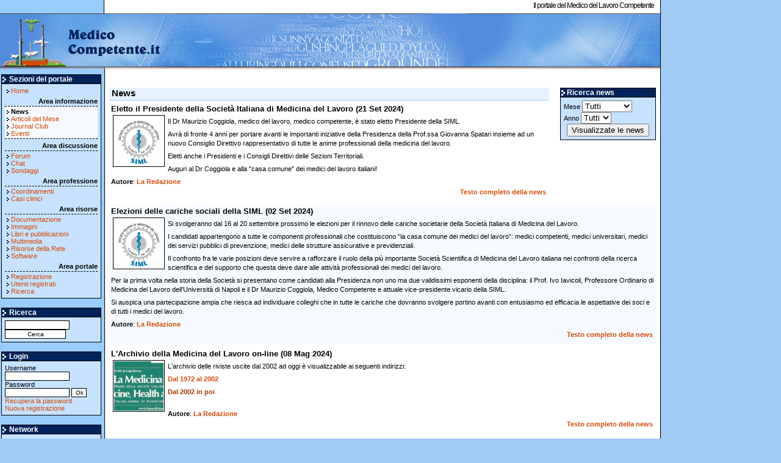

--- FILE ---
content_type: text/html; charset=UTF-8
request_url: https://medicocompetente.it/news/sull%E2%80%99articolo%2014%20%E2%80%9CModifiche%20al%20decreto%20legislativo%209%20aprile%202008,%20n.%2081%E2%80%9D%20del%20Decreto-legge%20n.%2048%20del%204%20maggio%202023
body_size: 6308
content:
<!doctype html>
<html lang="it">
 <head>
<link href="/css/style.css" rel="stylesheet" type="text/css" media="screen"><link href="/css/colori-mc.css" rel="stylesheet" type="text/css" media="screen"><link href="/css/stampa-mc.css" rel="stylesheet" type="text/css" media="print">  <title>News per medici del lavoro: leggi, congressi, convegni in anteprima - MedicoCompetente.it</title>
  <meta name="description" content="MedicoCompetente.it &egrave; il portale italiano del Medico del Lavoro Competente e contiene informazioni e strumenti di lavoro per la professione" />
  <meta name="keywords" content="medico competente Medico Competente medico del lavoro medicina Medico del Lavoro Medicina MEDICO COMPETENTE sorveglianza sanitaria periodiche visite mediche preventive periodica visita medica preventiva sicurezza rischio sul luogo di lavoro mobbing accertamenti sanitari preventivi" />
  <meta http-equiv="content-type" content="text/html; charset=utf-8" />
 </head>
 <body>
<div id="testa">
<h1><a class="logo" href="/">MedicoCompetente.it</a></h1>
<div id="tagline"><h2>Il portale del Medico del Lavoro Competente</h2></div>
</div>

 <div id="centro">
 <div id="sx"><div class="sbox"><h3>Sezioni del portale</h3>
<ul id="sezionidelportale" class="container">
<li><a href="/">Home</a></li>
<li class="sezione">Area informazione
 <ul class="sezioni selected"><li id="selected">News</li>
<li><a href="/mese/">Articoli del Mese</a></li>
<li><a href="/club/">Journal Club</a></li>
<li><a href="/eventi/">Eventi</a></li>
 </ul>
 </li><li class="sezione">Area discussione
 <ul class="sezioni"><li><a href="/forum/">Forum</a></li>
<li><a href="/chat/">Chat</a></li>
<li><a href="/sondaggi/">Sondaggi</a></li>
 </ul>
 </li><li class="sezione">Area professione
 <ul class="sezioni"><li><a href="/gruppi/">Coordinamenti</a></li>
<li><a href="/clinici/">Casi clinici</a></li>
 </ul>
 </li><li class="sezione">Area risorse
 <ul class="sezioni"><li><a href="/documenti/">Documentazione</a></li>
<li><a href="/immagini/">Immagini</a></li>
<li><a href="/libri/">Libri e pubblicazioni</a></li>
<li><a href="/multimedia/">Multimedia</a></li>
<li><a href="/link/">Risorse della Rete</a></li>
<li><a href="/software/">Software</a></li>
 </ul>
 </li><li class="sezione">Area portale
 <ul class="sezioni"><li><a href="/utenti/registrazione/">Registrazione</a></li>
<li><a href="/utenti/">Utenti registrati</a></li>
<li><a href="/ricerca/">Ricerca</a></li>
 </ul>
 </li>
</ul>
</div>

<div class="sbox"><h3>Ricerca</h3>
<form id="ricerca" class="container" name="search" action="/ricerca/" method="get">
<p>
 <input type="text" name="qs" /> <input type="hidden" name="cat" value="5" /> <input type="submit" value="Cerca" />
 </p>
</form>
</div>

<div class="sbox"><h3>Login</h3>
<form id="loginForm" class="container" action="/portale/login.php" method="post">
<p>
 <label>Username <input type="text" name="username" value="" /></label>
 <label>Password <input type="password" name="pass" value="" /></label>
 <input type="hidden" name="ok" value="ok" />
 <input type="submit" value="Ok" style="width:25px;" />
 </p>
 <ul>
 <li><a href="/utenti/recuperapassword/">Recupera la password</a></li>
 <li><a href="/utenti/registrazione/">Nuova registrazione</a></li>
 </ul>

</form>
</div>

<div class="sbox"><h3>Network</h3>
<ul id="network" class="container">
<li><a rel="external" href="https://asped2000.medicocompetente.it">Asped2000</a></li>
</ul>
</div>



 </div>
 <div id="corpo"><div id="dx"><div class="sbox"><h3>Ricerca news</h3>
 <div>
<form class="container" action="/news/" method="get">
 <p>
 <label>Mese <select name="mese">
 <option value="">Tutti</option>
<option value="1">Gennaio</option>
<option value="2">Febbraio</option>
<option value="3">Marzo</option>
<option value="4">Aprile</option>
<option value="5">Maggio</option>
<option value="6">Giugno</option>
<option value="7">Luglio</option>
<option value="8">Agosto</option>
<option value="9">Settembre</option>
<option value="10">Ottobre</option>
<option value="11">Novembre</option>
<option value="12">Dicembre</option>
</select></label>
 <label>Anno <select name="anno">
 <option value="">Tutti</option>
<option value="2026">2026</option>
<option value="2025">2025</option>
<option value="2024">2024</option>
<option value="2023">2023</option>
<option value="2022">2022</option>
<option value="2021">2021</option>
<option value="2020">2020</option>
<option value="2019">2019</option>
<option value="2018">2018</option>
<option value="2017">2017</option>
<option value="2016">2016</option>
<option value="2015">2015</option>
<option value="2014">2014</option>
<option value="2013">2013</option>
<option value="2012">2012</option>
<option value="2011">2011</option>
<option value="2010">2010</option>
<option value="2009">2009</option>
<option value="2008">2008</option>
<option value="2007">2007</option>
<option value="2006">2006</option>
<option value="2005">2005</option>
<option value="2004">2004</option>
<option value="2003">2003</option>
<option value="2002">2002</option>
<option value="2001">2001</option>
 </select></label>
 <input type="submit" value="Visualizzate le news" />
 </p>
 </form>
 </div>
</div>

</div><h2>News</h2>
<div class="box" id="news"><div class="elemento">
 <h3>Eletto il Presidente della Societ&agrave; Italiana di Medicina del Lavoro (21 Set 2024)</h3>
<a href="/news/797/Eletto-il-Presidente-della-Societa-Italiana-di-Medicina.htm">
 <img src="/img/news/174-85-Logo-SIML.jpg" class="thumb" alt="Eletto il Presidente della Societ&agrave; Italiana di Medicina del Lavoro" />
 </a><p>Il Dr Maurizio Coggiola, medico del lavoro, medico competente, &egrave; stato eletto Presidente della SIML.</p>
<p>Avr&agrave; di fronte 4 anni per portare avanti le importanti iniziative della Presidenza della Prof.ssa Giovanna Spatari insieme ad un nuovo Consiglio Direttivo rappresentativo di tutte le anime professionali della medicina del lavoro. </p>
<p>Eletti anche i Presidenti e i Consigli Direttivi delle Sezioni Territoriali.</p>
<p>Auguri al Dr Coggiola e alla "casa comune" dei medici del lavoro italiani!</p>
<p><strong>Autore</strong>:
 <a href="/utenti/135/La-Redazione.htm">La Redazione</a></p>

 <ul class="footer">
 <li><a href="/news/797/Eletto-il-Presidente-della-Societa-Italiana-di-Medicina.htm">Testo completo della news</a></li>
 </ul>
 </div>
<div class="elemento b">
 <h3>Elezioni delle cariche sociali della SIML (02 Set 2024)</h3>
<a href="/news/796/Elezioni-delle-cariche-sociali-della-SIML.htm">
 <img src="/img/news/174-85-Logo-SIML.jpg" class="thumb" alt="Elezioni delle cariche sociali della SIML" />
 </a><p>
<p class="MsoNormal">Si svolgeranno dal 16 al 20 settembre prossimo le elezioni per il rinnovo delle cariche societarie della Societ&agrave; Italiana di Medicina del Lavoro.</p>
<p class="MsoNormal">I candidati appartengono a tutte le componenti professionali che costituiscono &ldquo;la casa comune dei medici del lavoro&rdquo;: medici competenti, medici universitari, medici dei servizi pubblici di prevenzione, medici delle strutture assicurative e previdenziali.</p>
<p class="MsoNormal">Il confronto fra le varie posizioni deve servire a rafforzare il ruolo della pi&ugrave; importante Societ&agrave; Scientifica di Medicina del Lavoro italiana nei confronti della ricerca scientifica e del supporto che questa deve dare alle attivit&agrave; professionali dei medici del lavoro.</p>
<p class="MsoNormal">Per la prima volta nella storia della Societ&agrave; si presentano come candidati alla Presidenza non uno ma due validissimi esponenti della disciplina: il Prof. Ivo Iavicoli, Professore Ordinario di Medicina del Lavoro dell&rsquo;Universit&agrave; di Napoli e il Dr Maurizio Coggiola, Medico Competente e attuale vice-presidente vicario della SIML.</p>
<p class="MsoNormal">Si auspica una partecipazione ampia che riesca ad individuare colleghi che in tutte le cariche che dovranno svolgere portino avanti con entusiasmo ed efficacia <span style="mso-spacerun: yes;"> </span>le aspettative dei soci e di tutti i medici del lavoro.</p>
</p>
<p><strong>Autore</strong>:
 <a href="/utenti/135/La-Redazione.htm">La Redazione</a></p>

 <ul class="footer">
 <li><a href="/news/796/Elezioni-delle-cariche-sociali-della-SIML.htm">Testo completo della news</a></li>
 </ul>
 </div>
<div class="elemento">
 <h3>L'Archivio della Medicina del Lavoro on-line (08 Mag 2024)</h3>
<a href="/news/795/L-Archivio-della-Medicina-del-Lavoro-on-line.htm">
 <img src="/img/news/176-85-La-Medicina-del-Lavoro.png" class="thumb" alt="L'Archivio della Medicina del Lavoro on-line" />
 </a><p>L'archivio delle riviste uscite dal 2002 ad oggi &egrave; visualizzabile ai seguenti indirizzi:</p>
<p><a href="https://collezioni.unimi.it/dcb/rivlavoro/index.php">Dal 1972 al 2002</a></p>
<p><a style="color: #aa3600;" href="https://mattioli1885journals.com/index.php/lamedicinadellavoro/issue/archive">Dal 2002 in poi</a></p>
<div><br /></div>
<p> </p>
<p><strong>Autore</strong>:
 <a href="/utenti/135/La-Redazione.htm">La Redazione</a></p>

 <ul class="footer">
 <li><a href="/news/795/L-Archivio-della-Medicina-del-Lavoro-on-line.htm">Testo completo della news</a></li>
 </ul>
 </div>
<div class="elemento b">
 <h3>La collaborazione alla valutazione dei rischi del medico competente: una sinossi del documento di orientamento professionale SIML (06 Mag 2024)</h3>
<a href="/news/794/La-collaborazione-alla-valutazione-dei-rischi-del-medico.htm">
 <img src="/img/news/174-85-Logo-SIML.jpg" class="thumb" alt="La collaborazione alla valutazione dei rischi del medico competente: una sinossi del documento di orientamento professionale SIML" />
 </a><p>Nella sezione <a href="https://www.mattioli1885journals.com/index.php/lamedicinadellavoro/thesimlcorner">"SIML corner"</a> della Rivista ufficiale della SIML (La Medicina del Lavoro) &egrave; riportata la sintesi del Documento recentemente approvato da SIML sulla collaborazione del medico competente alla valutazione dei rischi.</p>
<p>Il documento intero pu&ograve; essere scaricato dai soci SIML dall'Area Riservata (Materiale scientifico) del <a href="https://www.siml.it/">sito SIML</a> </p>
<p>https://www.mattioli1885journals.com/index.php/lamedicinadellavoro/thesimlcorner</p>
<p> </p>
<p><strong>Autore</strong>:
 <a href="/utenti/135/La-Redazione.htm">La Redazione</a></p>

 <ul class="footer">
 <li><a href="/news/794/La-collaborazione-alla-valutazione-dei-rischi-del-medico.htm">Testo completo della news</a></li>
 </ul>
 </div>
<div class="elemento">
 <h3>8&deg; Corso FAD con ECM di SIML tramite &quot;La Medicina del Lavoro&quot; (06 Mag 2024)</h3>
<a href="/news/793/8-Corso-FAD-con-ECM-di-SIML-tramite-La-Medicina-del.htm">
 <img src="/img/news/140-85-Congresso-2013.jpg" class="thumb" alt="8&deg; Corso FAD con ECM di SIML tramite &quot;La Medicina del Lavoro&quot;" />
 </a><p>Il corso &egrave; gratuito per i soci SIML.</p>
<p>Istruzioni e contenuti <a href="https://mattioli1885.docebosaas.com/learn/course/external/view/elearning/248/aggiornamenti-in-tema-di-mdl-8-2024">qui</a></p>
<p><strong>Autore</strong>:
 <a href="/utenti/135/La-Redazione.htm">La Redazione</a></p>

 <ul class="footer">
 <li><a href="/news/793/8-Corso-FAD-con-ECM-di-SIML-tramite-La-Medicina-del.htm">Testo completo della news</a></li>
 </ul>
 </div>
<div class="elemento b">
 <h3>On-line l'ultimo numero de &quot;La Medicina del Lavoro (06 Mag 2024)</h3>
<a href="/news/792/On-line-l-ultimo-numero-de-La-Medicina-del-Lavoro.htm">
 <img src="/img/news/176-85-La-Medicina-del-Lavoro.png" class="thumb" alt="On-line l'ultimo numero de &quot;La Medicina del Lavoro" />
 </a><p>Potete trovare <a href="https://www.mattioli1885journals.com/index.php/lamedicinadellavoro/issue/view/921">qui</a> 'ultimo numero della rivista ufficiale della SIML</p>
<p> </p>
<p><strong>Autore</strong>:
 <a href="/utenti/135/La-Redazione.htm">La Redazione</a></p>

 <ul class="footer">
 <li><a href="/news/792/On-line-l-ultimo-numero-de-La-Medicina-del-Lavoro.htm">Testo completo della news</a></li>
 </ul>
 </div>
<div class="elemento">
 <h3>Convegno degli Infermieri e Assistenti Sanitari in Medicina del Lavoro (12 Feb 2024)</h3>
<p>Si svolger&agrave; il 18 marzo prossimo a Pisa un interessante Convegno rivolto agli infermieri e agli assistenti sanitari che operano nei vari contesti della medicina del lavoro (diagnostico, preventivo, medico competente, assicurativo).</p>
<p>La multidisciplinariet&agrave; in Medicina del Lavoro &egrave; una condizione necessaria per poter meglio raggiungere gli obiettivi della disciplina. Questo evento persegue l&rsquo;obiettivo di creare una rete di professionisti infermieri e assistenti sanitari, nell&rsquo;ambito della Salute e Sicurezza nei luoghi di Lavoro, al fine di confrontare e integrare i processi di lavoro e condividere criticit&agrave; e risultati ottenuti in un ottica di miglioramento progressivo.</p>
<p><strong>Autore</strong>:
 <a href="/utenti/135/La-Redazione.htm">La Redazione</a></p>

 <ul class="footer">
 <li><a href="/news/791/Convegno-degli-Infermieri-e-Assistenti-Sanitari-in.htm">Testo completo della news</a></li>
 </ul>
 </div>
<div class="elemento b">
 <h3>Un questionario per il Medico Competente (17 Gen 2024)</h3>
<a href="/news/790/Un-questionario-per-il-Medico-Competente.htm">
 <img src="/img/news/10-85-Questionario.jpg" class="thumb" alt="Un questionario per il Medico Competente" />
 </a><p><span>L'Area MC di CoSiPS ha lanciato un nuovo <strong>questionario</strong> rivolto ai Medici Competenti allo scopo di verificare le fondamentali attivit&agrave; della categoria professionale, le condizioni di lavoro, le criticit&agrave; e le esigenze che si incontrano quotidianamente, anche al fine di affinare le proposte e le istanze da mettere in campo per la difesa e la valorizzazione del ruolo del Medico Competente. </span></p>
<p>Per compilare il questionario cliccare <a href="https://docs.google.com/forms/d/e/1FAIpQLSe3wEbrzFqG_9oN872fjs8bhtmbg-PA_7mEnUqS-ZPIPebATA/viewform?usp=sf_link">qui</a></p>
<p><strong>Autore</strong>:
 <a href="/utenti/135/La-Redazione.htm">La Redazione</a></p>

 <ul class="footer">
 <li><a href="/news/790/Un-questionario-per-il-Medico-Competente.htm">Testo completo della news</a></li>
 </ul>
 </div>
<div class="elemento">
 <h3>Convegno sulla Violenza sul Lavoro (24 Nov 2023)</h3>
<a href="/news/789/Convegno-sulla-Violenza-sul-Lavoro.htm">
 <img src="/img/news/18-85-New.jpg" class="thumb" alt="Convegno sulla Violenza sul Lavoro" />
 </a><p>Si svolger&agrave; a Pisa i prossimi 14 e 15 dicembre un Convegno internazionale sui temi della violenza al lavoro.</p>
<p>L'iscrizione al Convegno &egrave; gratuita. Fornisce 7,7 crediti ECM.</p>
<p>Il Convegno &egrave; organizzato dalla Medicina del Lavoro dell'Universit&agrave; di Pisa e si svolger&agrave; (salvo due relazioni) in italiano. </p>
<p><a href="https://medicocompetente.it/files/documenti/1978-Convegno-Internazionale-sulla-violenza.pdf">Programma e modalit&agrave; di iscrizione</a></p>
<p> </p>
<p><strong>Autore</strong>:
 <a href="/utenti/135/La-Redazione.htm">La Redazione</a></p>

 <ul class="footer">
 <li><a href="/news/789/Convegno-sulla-Violenza-sul-Lavoro.htm">Testo completo della news</a></li>
 </ul>
 </div>
<div class="elemento b">
 <h3>Tavolo tecnico sulla sicurezza sul lavoro - 4 ottobre 2023 (18 Ott 2023)</h3>
<a href="/news/788/Tavolo-tecnico-sulla-sicurezza-sul-lavoro-4-ottobre.htm">
 <img src="/img/news/113-85-Logo-Ministero-Lavoro.jpg" class="thumb" alt="Tavolo tecnico sulla sicurezza sul lavoro - 4 ottobre 2023" />
 </a><p style="box-sizing: border-box; margin-top: 0px; margin-bottom: 10px; color: #1b1b1b; font-family: &quot;Open Sans&quot;, sans-serif; font-size: 14px;">Si &egrave; tenuta lo scorso 4 ottobre 2023, alle ore 11.00, presso la sala Giugni del Ministero del Lavoro e delle Politiche Sociali in via Vittorio Veneto, 56 a Roma, la seconda sessione di lavoro del tavolo tecnico volto a esaminare proposte di riforma e a incentivare azioni di promozione in materia di sicurezza sul lavoro.</p>
<p style="box-sizing: border-box; margin-top: 0px; margin-bottom: 10px; color: #1b1b1b; font-family: &quot;Open Sans&quot;, sans-serif; font-size: 14px;">All&rsquo;incontro, coordinato dal Prof. Mario Gallo, docente a contratto di Diritto del Lavoro dell&rsquo;Universit&agrave; degli Studi di Cassino e del Lazio Meridionale e consulente del Ministro Marina Elvira Calderone, alla presenza anche dell&rsquo;Avv. Pasquale Staropoli, Responsabile della Segreteria Tecnica del Ministro del Lavoro e delle Politiche Sociali, e del Dott. Grimaldi, sono state invitate in rappresentanza dei medici competenti, le delegazioni di AIPMeL, ANMA, CIIP, CoSiPS e SIML.</p>
<p> </p>
<p style="box-sizing: border-box; margin-top: 0px; margin-bottom: 10px; color: #1b1b1b; font-family: &quot;Open Sans&quot;, sans-serif; font-size: 14px;"><a href="https://assets-global.website-files.com/5e314724ceeebb88e3927874/65201dccd326565d2ca83538_Tavolo%20tecnico%20sulla%20sicurezza%20sul%20lavoro%20-%204%20ottobre%202023.pdf">Il comunicato SIML</a></p>
<p><strong>Autore</strong>:
 <a href="/utenti/135/La-Redazione.htm">La Redazione</a></p>

 <ul class="footer">
 <li><a href="/news/788/Tavolo-tecnico-sulla-sicurezza-sul-lavoro-4-ottobre.htm">Testo completo della news</a></li>
 </ul>
 </div>
</div><ol class="navbar">
 <li>1</li>
 <li><a href="/news/p/2/" title="Pagina 2">2</a></li>
 <li><a href="/news/p/3/" title="Pagina 3">3</a></li>
 <li><a href="/news/p/4/" title="Pagina 4">4</a></li>
 <li><a href="/news/p/5/" title="Pagina 5">5</a></li>
 <li><a href="/news/p/6/" title="Pagina 6">6</a></li>
 <li><a href="/news/p/7/" title="Pagina 7">7</a></li>
 <li><a href="/news/p/8/" title="Pagina 8">8</a></li>
 <li><a href="/news/p/9/" title="Pagina 9">9</a></li>
 <li><a href="/news/p/10/" title="Pagina 10">10</a></li>
 <li><a href="/news/p/11/" title="Pagina 11">11</a></li>
 <li><a href="/news/p/12/" title="Pagina 12">12</a></li>
 <li><a href="/news/p/13/" title="Pagina 13">13</a></li>
 <li><a href="/news/p/14/" title="Pagina 14">14</a></li>
 <li><a href="/news/p/15/" title="Pagina 15">15</a></li>
 <li><a href="/news/p/16/" title="Pagina 16">16</a></li>
 <li><a href="/news/p/2/" title="Pagina precedente">&gt;</a></li>
 <li><a href="/news/p/73/" title="Ultima pagina">&gt;&gt;</a></li>
</ol>

 </div>
</div>

 <div id="fondo">
 <p>MedicoCompetente.it - Copyright 2001-2026 Tutti i diritti riservati - Partita IVA IT01138680507</p>
 <p>Privacy | <a href="mailto:info@medicocompetente.it">Contatti</a></p>
 </div><script type="text/javascript" defer data-plerdy_code="1">
 var _protocol="https:"==document.location.protocol?" https://":" http://"
 _site_hash_code = "da8f64b1c417c6af847db4c190938174",_suid=17122, plerdyScript=document.createElement("script");
 plerdyScript.setAttribute("defer",""),plerdyScript.dataset.plerdyMainScript="plerdyMainScript",
 plerdyScript.src="https://d.plerdy.com/public/js/click/main.js?v="+Math.random();
 var plerdyMainScript=document.querySelector("[data-plerdyMainScript='plerdyMainScript']");
 plerdyMainScript&&plerdyMainScript.parentNode.removeChild(plerdyMainScript);
 try{document.head.appendChild(plerdyScript)}catch(t){console.log(t,"unable add script tag")}
</script>  <script src="https://js.medicocompetente.it/lib/jquery.js" type="text/javascript"></script>
  <script src="https://js.medicocompetente.it/lib/jquery.json.js" type="text/javascript"></script>
  <script src="https://js.medicocompetente.it/lib/jquery.cookie.js" type="text/javascript"></script>
  <script src="https://js.medicocompetente.it/gestioneBoxes.js" type="text/javascript"></script>
  <script src="https://js.medicocompetente.it/externalLinks.js" type="text/javascript"></script>
  <script src="https://js.medicocompetente.it/sponsorBox.js" type="text/javascript"></script>
  <script src="https://js.medicocompetente.it/google-analytics.js" type="text/javascript"></script>
 </body>
</html>

--- FILE ---
content_type: text/css
request_url: https://medicocompetente.it/css/style.css
body_size: 19070
content:
/* GENERALI */
html,body{margin:0;padding:0;color:#000;font-size:11px;font-family:verdana,tahoma,arial,sans-serif}
form,p{margin:0;padding:0}
ul{list-style:none;margin:0;padding:0}
img{border:0}
a{text-decoration:none;font-weight:bold}

/* FORM */
form.writeForm{width:600px;margin:0 auto}
form.writeForm p.errore{font-weight:bold;line-height:16px;color:red;padding-left:20px;background:url('/img/att.png') no-repeat}
form.writeForm fieldset.gruppo{margin:0;margin-bottom:20px;padding:10px 10px;border:1px dotted}
form.writeForm fieldset.gruppo legend{font-variant:small-caps;font-weight:bold;font-size:14px;padding:0 10px;border:1px dotted;color:#fff;margin-bottom:5px}
form.writeForm fieldset.radio{background:#fff;margin-bottom:10px;border:1px solid black}
form.writeForm fieldset.radio legend{font-variant:normal;font-weight:bold;font-size:11px;padding:2px;margin:0;border:1px solid #000;color:#000}
form.writeForm label.check input{width:auto;display:inline;vertical-align:middle;border:0}
form.writeForm label{display:block;font-weight:bold}
form.writeForm input,
form.writeForm textarea,
form.writeForm div.datetime,
form.writeForm select{display:block;width:100%;border:1px black solid;margin-bottom:10px;padding:1px}
form.writeForm p.hiddenText{margin-bottom:10px}
form.writeForm div.datetime{border:0}
form.writeForm div.datetime input{display:inline}
form.writeForm div.datetime input.date{width:40%}
form.writeForm div.datetime input.time{width:30%;margin-left:20px}
form.writeForm textarea{height:150px}
form.writeForm textarea.bigger{height:300px}
form.writeForm input.inputHidden{display:none}
form.writeForm iframe.editor{margin-bottom:10px}
#sx form input{width:100px;background-color:#FFF;font-size:10px;color:#000;border:1px solid #000}

/* IMPAGINAZIONE */
#testa{position:relative;margin:0;left:0;height:114px;width:100%;max-width:1083px;background:#FFF repeat-x 0 22px}
#sx{width:165px !important;width:171px;padding:3px;margin-top:5px;float:left}
#centro{float:left;position:relative;padding:0;left:-1px !important;left:0;border-right:1px solid #000;background:repeat-y #FFF;background-position:0 !important;background-position:-1px;width:100%;max-width:1083px;margin:0}
#sezioni{position:absolute;height:30px;top:-4px;left:255px;z-index:3;min-width:500px;max-width:828px}
#corpo{margin-top:30px;padding-top:0px !important;padding-top:10px;padding-right:7px;height:auto !important;height:500px;min-height:500px;margin-left:180px;background:#FFF}
#dx{width:170px;float:right;padding:0 0 10px 5px;background:#fff}
#fondo{clear:both;min-height:14px;color:#FFF;background:repeat-y;max-width:1083px}
#fondo p{text-align:right;padding:3px 10px 3px 3px;width:auto !important;width:100%}

/* SEZIONI */
#sezioni ul{margin:0;max-width:580px;width:auto !important;width:580px}
#sezioni li{float:left;background:repeat-x;font-weight:bold;height:25px;border:1px solid #000;border-top:none;margin:0 5px;line-height:25px}
#sezioni li.selected{background:#FFF url('/img/bgwhite.gif') repeat-x;color:#000;padding:0 5px;display:block}
#sezioni a{float:left;display:block;height:100%;background:repeat-x;padding:0 5px}
#sezioni a:hover{background:#FFF url('/img/bgwhite.gif') repeat-x;color:#000}
/* IE fa schifo #sezioni a{float:none} End hide */

/* TESTA */
#testa h1{margin:0;z-index:1;position:absolute;left:0;top:11px;height:92px;width:265px;text-indent:-9999px}
#testa h1.home{top:22px}
#testa h1 a{display:block;position:absolute;left:0;top:11px;height:92px;width:265px}
#testa #tagline{position:absolute;top:0;right:0;margin:0;padding:2px 10px 0 0;text-align:right;border-right:1px solid #000;width:100%;height:112px !important;height:115px;background:transparent no-repeat;background-position:10px 0 !important;background-position:0 0;overflow:hidden}
#testa #tagline h2{letter-spacing:-1px;font-size:12px;font-weight:normal;margin-top:0}

/* SPONSOR */
#sponsor{position:absolute;top:35px;left:280px;width:468px !important;width:472px;height:60px !important;height:64px;border:2px dashed #000;background:#FFF;overflow:hidden}
#sponsor > div{display:none;margin:5px;overflow:auto}
#sponsor > div.selected{display:block;padding:0}
#sponsor div.info{position:absolute;bottom:0;right:0;padding:1px 5px 1px 5px;width:458px !important;width:468px;height:16px;border:none;background:#FFF;z-index:2;text-align:right;font-size:10px;line-height:14px}
#sponsor #banner{margin:0;padding:0;overflow:hidden}


/* COLONNE */
.sbox{border:1px solid #000;overflow:hidden}
.sbox h3{font-size:12px;padding-left:12px;margin:0;border-bottom:1px solid #000;background:url('/img/bulbig.gif') no-repeat 1px 3px;font-weight:bold;color:#FFF}
.sbox .container{padding:0 5px;margin:5px 0}
.sbox ul.container li{margin:0;background:url('/img/bul.gif') no-repeat 3px 4px;text-indent:6px;padding-left:4px}
.sbox .closed{display:none}
div.closed h3{background:url('/img/bulbigoriz.gif') #00245A no-repeat 1px 5px}
/* div.opening h3{background:url('/img/bulbig.gif') #00245A no-repeat 1px 5px} */

/* COLONNA DI SINISTRA */
#sx .sbox{width:162px;margin-bottom:15px}
#sx .center{text-align:center}
#sx ul li.sezione{margin:0;background:none;text-align:right;font-weight:bold;margin:5px 0 0 0;padding:0}
#sx ul li.sezione ul.sezioni{margin:2px 0 0 0;text-align:left;font-weight:normal;padding:2px 0 0 0;border-top:1px dashed #000}
#sx ul li.sezione ul.selected{border-bottom:1px dashed #000;padding-bottom:2px}
#sx li#selected{color:#000;font-weight:bold}
#sx dl.container dt{margin:0;padding-left:10px;background:url('/img/bul.gif') no-repeat 3px 4px;font-weight:bold}
#sx dl.container dd{margin:0;padding-left:10px}
#sx a{font-weight:normal}
#societascientifiche{margin:0;padding:0;background:#fff}
#societascientifiche li{margin:0;padding:0;background:#fff;float:left}

#smiles a img{margin:0 8% 3px 8%;text-align:center;display:inline}
#smiles img{margin:0 8% 3px 8%;text-align:center;display:inline}

/* CORPO DELLA PAGINA GENERALI */
table.elenco{width:100%;border:1px solid #000;empty-cells:show;border-collapse:collapse;margin-bottom:10px}
table.elenco td{font-size:10px;font-family:Verdana,Helvetica,sans-serif;text-align:left}
table.elenco th{margin:0;font-weight:bold;font-size:10px;border-bottom:1px solid #000;border-right:1px solid #000;text-align:center}
table.elenco tr.capogruppo td{color:#000;font-weight:bold;font-size:12px;padding:5px}
table.elenco tr.r td{margin:0;vertical-align:top;padding:3px}
table.elenco tr.bot td{color:#FFF;font-weight:bold;border-top:1px solid #000;text-align:left}
table.elenco tr.r td.new{background:url('/img/new.gif') no-repeat 1px 3px #FFF;padding-left:35px}
table.elenco tr.r td.closed{background:url('/img/closed.png') no-repeat 5px 3px #FFF;padding-left:35px}
table.elenco tr.bot a{color:white;text-decoration:underline}

img.thumb{float:left;margin:3px 5px 5px 3px;clear:none;border:1px solid #000}

#corpo h2{height:auto !important;height:16px;min-height:16px;padding:0 0 3px 4px;margin-bottom:3px;text-align:left;font-weight:bold;font-size:15px;border-bottom:solid 1px}
#corpo p.topspace{margin-top:10px}
#corpo hr{visibility:hidden;margin-bottom:15px}
#corpo h3{margin:10px 0 0 0;font-size:13px}

#corpo div.box{margin-bottom:20px}
#corpo div.box p{line-height:140%;margin-top:6px;margin-bottom:0px}
#corpo div.box div.elemento{margin-bottom:5px;padding:3px 3px 10px 3px;overflow:auto;width:auto !important;width:99%}
#corpo div.box div.riga{margin-bottom:5px;padding:3px 3px 10px 3px;overflow:auto;width:auto !important;width:99%}
#corpo div.box div.intro{overflow:auto;width:auto !important;width:99%}
#corpo div.box ul{display:block}
#corpo div.box ul.header{margin-right:20px}
#corpo div.box ul.header li{font-weight:bold;font-size:12px}
#corpo div.box ul.header li.dx{float:right}
#corpo div.box ul.footer{text-align:right}
#corpo div.box ul.header li,
#corpo div.box ul.footer li{display:inline;height:12px;line-height:12px;padding:2px;margin-left:10px}
#corpo div.box ul li.new{background:url('/img/new.gif') no-repeat 1px 3px;padding-left:35px}
#corpo ul.cat{padding:0}
#corpo ul.cat li{display:block;padding:5px}
#corpo img.sx, #corpo img.dx{margin:5px;border:1px solid #000}
#corpo img.sx{float:left}
#corpo img.dx{float:right}
#corpo div.box div.intro{padding:5px;margin-bottom:10px}
#corpo div.box p{margin-bottom:3px}
#corpo div.didascalia{margin:1px 0 10px 0;padding:2px 30px 2px 30px}
#corpo div.lista ul li{display:inline}
#corpo ol.navbar{list-style:none;margin:5px auto 10px auto;padding:0;display:block;text-align:center;width:100% !important;width:85%}
#corpo ol.navbar li{display:inline}

#corpo div.box div.elemento h3{margin-top:0}

#corpo dl{margin:0;margin-bottom:2px}
#corpo dt{float:left;font-weight:bold;margin-right:3px}
#corpo dt:after{content:':'}
#corpo dt.multiline{float:none}
#corpo dt.multiline:after{content:''}
#corpo dd{margin:0 0 2px 0}
#corpo dt.hidden,#corpo dd.hidden{font-style:italic;color:#777}
#corpo dd.nl{display:block}

#corpo div.with-extras{margin-left:170px}
#corpo div.with-extras h3{border-bottom:2px dotted #ccc;margin-bottom:2px;text-indent:10px}
#corpo div.with-extras dt{color:#555}

#extra{width:165px;float:left;text-align:center}
#extra img.thumb{clear:right;float:none;margin:0 auto}
#extra h3{display:block;margin:0;width:170px;text-align:left}
#extra ul{text-align:left}
#extra ul li{padding-left:10px;background:url('/img/bul.gif') no-repeat 0 4px}

/* COLONNA DI DESTRA (quando esiste) */
#dx .sbox{width:155px;float:right;margin-top:0;margin-bottom:8px}
#dx h3{font-size:12px;padding-left:10px;margin:0}
#dx li{margin-bottom:5px}
#dx form label{display:block;text-align:left}
#dx form{text-align:center}

ul.menu{margin:5px 5px 5px 3px}
ul.menu li a{display:block;padding-left:18px;background:left top no-repeat;min-height:16px;line-height:16px}
ul.menu li.add a{background-image: url('/img/add.png')}
ul.menu li.dir a{background-image: url('/img/dir.png')}
ul.menu li.rand_link a{background-image: url('/img/rand_link.png')}

/* ERRORI E INFORMAZIONI */
div.errore,div.info,div.avv{display:block;width:450px;font-size:12px;font-weight:bold;padding:5px;margin:10px;border:3px dashed;background:left top no-repeat;margin:0 auto}
div.errore{padding-left:90px;background-image: url('/img/err.png');min-height:80px}

/* SEZIONI*/

/* NEWS */
#news img.thumb{border:0}
#news div.page ul{margin:0 0 10px 10px}
#news div.page ul li{padding-left:10px;background:url('/img/bul.gif') no-repeat 0 4px}
#news div.page ol li{background:transparent}

/* ARTICOLO DEL MESE */
#mese img.thumb{border:0}
#mese div.elemento{padding-bottom:20px}
#mese h3{font-size:13px;margin: 20px 0 0 15px; font-weight:bold}
#mese p{padding-bottom:5px}
#mese ol{margin-top:0}
#mese li{margin-bottom:2px}
#mese li.autore{padding-right:10px;font-weight:bold;font-style:italic}
#mese div.intro,
#mese div.page{line-height:14px}
#mese div.intro{min-height:75px;height:auto !important;height:75px}
#mese div.page p{position:relative}
#mese div.page blockquote{border:1px solid;padding:5px}
#mese div.page ul{margin:0 0 10px 10px}
#mese div.page ul li{padding-left:10px;background:url('/img/bul.gif') no-repeat 0 4px}
#mese div.page ol li{background:transparent}
#mese ul.comandi{list-style:none;float:right;margin-left:5px}
#mese div.page ul.comandi li{margin:10px;float:left;height:40px}
#mese table{margin:3px auto;border:1px solid #000;border-collapse:collapse;empty-cells:show}
#mese tr{vertical-align:top}
#mese th{padding:3px 6px;border:1px solid #000}
#mese td{padding:2px 5px;border:1px solid #000}
#mese ul.autori{text-align:right}
#mese ul.autori li{font-weight:bold;font-style:italic}
#mese dd.autori{font-style:italic}

/* SONDAGGI */
#sondaggi div.sondaggio{width:48%;float:left;margin:1% !important;margin:.5%}
#sondaggi em{width:90%}
#sondaggi em:before{color:#777;font-weight:bold;font-style:normal;content:'D:';margin-right:5px}
#sondaggi h3{text-align:center;margin-bottom:3px}
#sondaggi h3.closed{background:url('/img/closed_l.png') no-repeat 5px 3px #FFF;padding-left:35px}
#corpo #sondaggi p{display:block;margin:0 auto 10px auto;border-bottom:1px solid;width:90%;text-align:center}
#sondaggi td.radio{width:20px}
#sondaggi td.radio input{width:auto;border:0;background:transparent}
#sondaggi td label{width:100%;height:100%;display:block}
#sondaggi td.percentuale{text-align:center}
#sondaggi span.barra{text-indent:-99999px;display:block;height:10px;border-width:0 1px 2px 0; border-color:#000; border-style:solid}

/* FOTOGRAFIE */
#fotografie div.foto{width:50%;float:left}
#fotoDettaglio{text-align:center;max-width:100%;overflow:auto}
#navFoto{text-align:right;padding-bottom:20px}
#navFoto div.sx{float:left;text-align:left}
#navFoto div.dx{text-align:right}

/* CHAT */
#chatroom{margin-right:175px}
#chatroom div{height:200px;border:1px solid #000;padding:5px;overflow:auto}
#chatroom div img{vertical-align:middle}
#chatroom ol{width:auto;list-style:none;margin:0;padding:0}
#chatroom ol li.system{font-weight:bold;font-style:italic}
#chatroom form{position:relative;margin-top:5px;height:75px}
#chatroom form textarea{margin:0;border:1px solid #000;height:75px;width:90%;float:left;margin-right:5px}
#chatroom form input{margin:0;border:1px solid #000;height:75px;width:8.5%;float:right}

/* FORUM */
#forum div.elemento{line-height:15px;margin-bottom:0}
#elencoforum tr td{border:1px #000 solid}
#thread div.elemento{padding:5px;border:1px solid #000;margin-bottom:5px;background-image:url('/img/point.png');background-position:162px 0;background-repeat:repeat-y}
#thread div.elemento p{display:block;margin:5px 0 0 160px;font-size:12px;padding:5px}
#thread div.elemento p.firma{margin:6px 3px 2px 163px;padding-top:10px;border-top:2px dotted #ccc}
#thread div.elemento blockquote,
#forumAnteprima blockquote{display:block;margin:5px 0 0 175px;padding:3px 3px 3px 5px;font-size:12px;border-left:2px solid;background:repeat-y #FFF}
#thread div.b blockquote{background:repeat-y}
#thread div.elemento blockquote p{margin:0}
#thread div div.infomsg{margin:0;width:160px;float:left}
#thread div div.infomsg{text-align:center}
#thread div.elemento div.infomsg p{margin:0;padding:0 5px 5px 3px}
#thread div div.infomsg img{border:1px solid #000}
#thread div div.infomsg dl{text-align:left;margin:1px}
#thread div div.infomsg dl dt{display:inline;float:none}
#thread div div.infomsg dl dd{display:inline;margin-left:2px}
#thread div ul.footer{margin-top:10px;margin-bottom:30px}
#thread div ul.footer li{margin-left:10px;line-height:16px;height:16px;font-size:10px;float:right}
#thread div ul.footer li a{padding-left:18px;background:no-repeat left center;height:16px;font-size:10px;display:block !important;display:inline}
#thread div ul.footer li.show a{background-image:url('/img/forum/add.png')}
#thread div ul.footer li.del a{background-image:url('/img/forum/del.png')}
#thread div ul.footer li.mod a{background-image:url('/img/forum/mod.png')}
#thread div ul.footer li.quota a{background-image:url('/img/forum/quota.png')}
#thread ul.footer li a{background:no-repeat 0 0;padding-left:20px;margin-left:10px}
#thread ul.footer li.reply a{background-image:url('/img/forum/quota.png')}
#thread ul.footer li.sposta a{background-image:url('/img/forum/sposta.png')}
#thread ul.footer li.chiudi a{background-image:url('/img/forum/chiudi.png')}
#thread ul.footer li.apri a{background-image:url('/img/forum/apri.png')}
#forumAnteprima{width:600px;margin:0 auto 20px auto;padding:5px}
#forumAnteprima blockquote{margin:5px 50px 0 5px}

/* MULTIMEDIA */
#multimedia div.elemento{min-height:130px;height:auto !important;height:130px}
#multimedia ul.formati li{margin-left:5px;padding-left:20px;background:no-repeat 0 0;line-height:18px}
#multimedia ul.formati li.video{background-image:url('/img/video.png')}
#multimedia ul.formati li.audio{background-image:url('/img/audio.png')}
#multimedia #player{float:left;margin-right:15px}
#multimedia #trascritto{padding:5px;overflow:auto}
#multimedia div.formati{float:right;width:200px;margin:5px;margin-top:0;padding:3px;border:dashed #000 1px}
#multimedia blockquote{margin-left:20px;padding-left:5px;border-left:2px solid #9CF}
#multimedia p.descrizione{min-height:80px;height:auto !important;height:80px}

/* JOURNAL CLUB */
#club div p{display:block;margin-bottom:10px}
#club div p.autore{margin:0 5px 20px 5px}
#club div.commento{padding:5px;margin-bottom:5px}
#club div.commento h3{margin:0}
#corpo #club.with-extras{margin-left:200px}

/* CASI CLINICI */
#commenti div.commento{padding:5px;margin-bottom:5px}
#commenti div.commento h3{margin:0}

/* SOFTWARE */
#corpo #download.with-extras{margin-left:255px}
#download ul.os li{line-height:16px;padding-left:20px;background:no-repeat}
#download ul.os li.win9x{background-image:url('/img/os/win9x.gif')}
#download ul.os li.winnt{background-image:url('/img/os/winnt.gif')}
#download ul.os li.winxp{background-image:url('/img/os/winxp.gif')}
#download ul.os li.win2k{background-image:url('/img/os/win2k.gif')}
#download ul.os li.winvista{background-image:url('/img/os/winvista.gif')}
#download ul.os li.linux{background-image:url('/img/os/linux.gif')}
#download ul.os li.mac{background-image:url('/img/os/mac.gif')}
#download ul.os li.macosx{background-image:url('/img/os/macosx.gif')}

/* DOCUMENTI */
#documenti div.cat{margin:3px 30px 0 30px;padding:5px}
#corpo #documenti div.elemento{padding-left:25px;background-position:5px 5px;background-repeat:no-repeat}
#documenti div.download, #documenti div.link{margin:20px auto;width:170px;padding-left:20px}
#documenti div.download{background:no-repeat url('/img/down.png')}
#documenti div.download a, #documenti div.link a{display:block;line-height:16px;font-size:14px;font-weight:bold}
#documenti div.download a{text-align:center;padding-right:20px;background:no-repeat right url('/img/down.png')}
#documenti div.link a{text-align:right;padding-right:30px;background:no-repeat right url('/img/right.png')}
#documenti div.excel{background-image:url('/img/ext/excel.png')}
#documenti div.image{background-image:url('/img/ext/image.png')}
#documenti div.mp3{background-image:url('/img/ext/mp3.png')}
#documenti div.pdf{background-image:url('/img/ext/pdf.png')}
#documenti div.powerpoint{background-image:url('/img/ext/powerpoint.png')}
#documenti div.text{background-image:url('/img/ext/text.png')}
#documenti div.word{background-image:url('/img/ext/word.png')}
#documenti div.zip{background-image:url('/img/ext/zip.png')}
#documenti div.url{background-image:url('/img/ext/url.png')}

/* UTENTI */
#mod-avatar{margin:2px auto 10px auto;text-align:center}
#mod-avatar img{border:1px solid #000;display:block;margin:0 auto}

/* RICERCA */
#ricercaCompleta{width:80%;text-align:center}
#ricercaCompleta input,#ricercaCompleta select{display:inline;width:50%}
#ricercaCompleta input.inputSubmit,#ricercaCompleta select{width:auto}
#risultatiRicerca{margin-top:20px}
#risultatiRicerca div{margin-bottom:20px}
#risultatiRicerca p.metaResRicerca{font-size:90%;color:#008000}

/* RISORSE DELLA RETE */
/* LIBRI */
/* EVENTI */
/* LAVORO */

/* zViewer*/
#corpo div.zViewer p.pdf{margin:5px auto}
#corpo div.zViewer p.pdf a{display:block;padding-left:20px;background:no-repeat 0 5px url('/img/ext/pdf.png');line-height:25px}

--- FILE ---
content_type: text/css
request_url: https://medicocompetente.it/css/colori-mc.css
body_size: 2301
content:
/* GENERALI */
html,body{background:#a1caf5}
a{color:#D64A08}
a:hover{color:#AA3600}

/* FORM */
form.writeForm fieldset.gruppo{background:#F6FAFF;border-color:#00245A}
form.writeForm fieldset.gruppo legend{border-color:#00245A;background:#00245A}
form.writeForm fieldset.radio legend{background:#F6FAFF}

/* IMPAGINAZIONE */
#fondo{background-color:#00245A}

/* SEZIONI */
#sezioni li{background-color:#a1caf5}
#sezioni a{background-color:#a1caf5}

/* COLONNE */
.sbox{background-color:#C6E2FF}
.sbox h3{background-color:#00245A}

/* COLONNA DI SINISTRA */
#sx ul li.sezione ul.selected{background:#F6FAFF}
#sx a{color:#D64A08}
#sx a:hover{color:#AA3600}

/* CORPO DELLA PAGINA GENERALI */
table.elenco th{background-color:#a1caf5}
table.elenco tr.capogruppo td{background-color:#C6E2FF}
table.elenco tr.a td{background-color:#e6f2ff}
table.elenco tr.bot td{background-color:#5696e0}
table.elenco tr.a td.new{background-color:#e6f2ff}
table.elenco tr.a td.closed{background-color:#e6f2ff}

#corpo h2{background-color:#E6F2FF;border-bottom-color:#99CCFF} /**/
#corpo div.box .b{background-color:#F6FAFF}
#corpo ul.cat li.b{background:#F6FAFF}
#corpo div.box div.intro{background-color:#F6FAFF}
#corpo div.didascalia{background-color:#F6FAFF}

/* ERRORI E INFORMAZIONI */
div.errore,div.info,div.avv{border-color:#00245A;background-color:#A1CAF5}

/* ARTICOLO DEL MESE */
#mese div.page blockquote{border-color:#99CCFF;background:#F6FAFF}
#mese table{background:#F6FAFF}
#mese th{background:#99CCFF}
/* SONDAGGI */
#sondaggi div.b h3.closed{background-color:#F6FAFF}
#corpo #sondaggi p{border-bottom-color:#99CCFF}
#sondaggi span.barra{background:#6B6BF7}
/* FORUM */
#thread div.elemento blockquote{border-left-color:#99CCFF}
#thread div.b blockquote{background-color:#F6FAFF}
#forumAnteprima{background-color:#F6FAFF}

/* IMMAGINI */
#testa{background-image:url('/img/sfondotop.jpg')}
#centro{background-image:url('/img/centro.gif')}
#fondo{background-image:url('/img/fondo.gif')}
#sezioni li{background-image:url('/img/bgblue.gif')}
#sezioni a{background-image:url('/img/bgblue.gif')}
#testa h1.home{background:url('/img/logo.jpg')}
#testa h1 a{background:url('/img/logo.jpg')}
#testa #tagline{background-image:url('/img/tagline.gif')}
#thread div.elemento blockquote{background-image:url('/img/sfondoblockquote.png')}
#thread div.b blockquote{background-image:url('/img/sfondoblockquote2.png')}